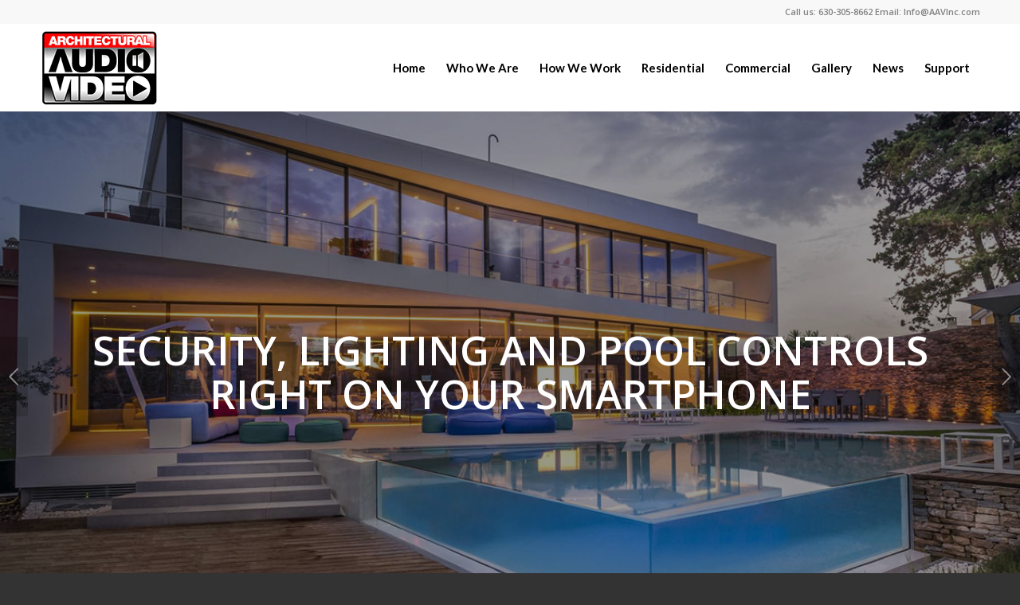

--- FILE ---
content_type: text/html; charset=UTF-8
request_url: https://aavinc.com/
body_size: 11607
content:
<!DOCTYPE html>
<html lang="en" class="html_stretched responsive av-preloader-disabled av-default-lightbox  html_header_top html_logo_left html_main_nav_header html_menu_right html_custom html_header_sticky html_header_shrinking_disabled html_header_topbar_active html_mobile_menu_phone html_header_searchicon_disabled html_content_align_center html_header_unstick_top_disabled html_header_stretch_disabled html_minimal_header html_av-overlay-side html_av-overlay-side-classic html_av-submenu-noclone html_entry_id_12 av-no-preview html_text_menu_active ">
<head>
<meta charset="UTF-8" />


<!-- mobile setting -->
<meta name="viewport" content="width=device-width, initial-scale=1, maximum-scale=1">

<!-- Scripts/CSS and wp_head hook -->
<meta name='robots' content='index, follow, max-image-preview:large, max-snippet:-1, max-video-preview:-1' />

	<!-- This site is optimized with the Yoast SEO plugin v17.8 - https://yoast.com/wordpress/plugins/seo/ -->
	<title>Home - Architectural Audio Video Naperville - Home and Business Audio &amp; Video System Integration Experts - 630-305-8662</title>
	<meta name="description" content="Simple solutions for home and office. Experts in all smart technologies for any space. Our decades of experience ensures a superb result!" />
	<link rel="canonical" href="https://aavinc.com/" />
	<meta property="og:locale" content="en_US" />
	<meta property="og:type" content="website" />
	<meta property="og:title" content="Home - Architectural Audio Video Naperville - Home and Business Audio &amp; Video System Integration Experts - 630-305-8662" />
	<meta property="og:description" content="Simple solutions for home and office. Experts in all smart technologies for any space. Our decades of experience ensures a superb result!" />
	<meta property="og:url" content="https://aavinc.com/" />
	<meta property="og:site_name" content="Architectural Audio Video Naperville - Home and Business Audio &amp; Video System Integration Experts - 630-305-8662" />
	<meta property="article:modified_time" content="2021-06-22T22:12:37+00:00" />
	<meta name="twitter:card" content="summary_large_image" />
	<meta name="twitter:label1" content="Est. reading time" />
	<meta name="twitter:data1" content="7 minutes" />
	<script type="application/ld+json" class="yoast-schema-graph">{"@context":"https://schema.org","@graph":[{"@type":"Organization","@id":"https://aavinc.com/#organization","name":"Architectural Audio Video","url":"https://aavinc.com/","sameAs":[],"logo":{"@type":"ImageObject","@id":"https://aavinc.com/#logo","inLanguage":"en","url":"http://aavinc.com/wp-content/uploads/2018/12/architectural_audio_video_large.jpg","contentUrl":"http://aavinc.com/wp-content/uploads/2018/12/architectural_audio_video_large.jpg","width":1000,"height":800,"caption":"Architectural Audio Video"},"image":{"@id":"https://aavinc.com/#logo"}},{"@type":"WebSite","@id":"https://aavinc.com/#website","url":"https://aavinc.com/","name":"Architectural Audio Video Naperville - Home and Business Audio &amp; Video System Integration Experts - 630-305-8662","description":"","publisher":{"@id":"https://aavinc.com/#organization"},"potentialAction":[{"@type":"SearchAction","target":{"@type":"EntryPoint","urlTemplate":"https://aavinc.com/?s={search_term_string}"},"query-input":"required name=search_term_string"}],"inLanguage":"en"},{"@type":"WebPage","@id":"https://aavinc.com/#webpage","url":"https://aavinc.com/","name":"Home - Architectural Audio Video Naperville - Home and Business Audio &amp; Video System Integration Experts - 630-305-8662","isPartOf":{"@id":"https://aavinc.com/#website"},"about":{"@id":"https://aavinc.com/#organization"},"datePublished":"2018-08-10T12:24:43+00:00","dateModified":"2021-06-22T22:12:37+00:00","description":"Simple solutions for home and office. Experts in all smart technologies for any space. Our decades of experience ensures a superb result!","breadcrumb":{"@id":"https://aavinc.com/#breadcrumb"},"inLanguage":"en","potentialAction":[{"@type":"ReadAction","target":["https://aavinc.com/"]}]},{"@type":"BreadcrumbList","@id":"https://aavinc.com/#breadcrumb","itemListElement":[{"@type":"ListItem","position":1,"name":"Home"}]}]}</script>
	<!-- / Yoast SEO plugin. -->


<link rel='dns-prefetch' href='//www.google.com' />
<link rel='dns-prefetch' href='//s.w.org' />
<link rel="alternate" type="application/rss+xml" title="Architectural Audio Video Naperville - Home and Business Audio &amp; Video System Integration Experts - 630-305-8662 &raquo; Feed" href="https://aavinc.com/feed/" />
<link rel="alternate" type="application/rss+xml" title="Architectural Audio Video Naperville - Home and Business Audio &amp; Video System Integration Experts - 630-305-8662 &raquo; Comments Feed" href="https://aavinc.com/comments/feed/" />

<!-- google webfont font replacement -->

			<script type='text/javascript'>
			if(!document.cookie.match(/aviaPrivacyGoogleWebfontsDisabled/)){
				(function() {
					var f = document.createElement('link');
					
					f.type 	= 'text/css';
					f.rel 	= 'stylesheet';
					f.href 	= '//fonts.googleapis.com/css?family=Open+Sans:400,600%7CLato:300,400,700';
					f.id 	= 'avia-google-webfont';
					
					document.getElementsByTagName('head')[0].appendChild(f);
				})();
			}
			</script>
					<script type="text/javascript">
			window._wpemojiSettings = {"baseUrl":"https:\/\/s.w.org\/images\/core\/emoji\/13.1.0\/72x72\/","ext":".png","svgUrl":"https:\/\/s.w.org\/images\/core\/emoji\/13.1.0\/svg\/","svgExt":".svg","source":{"concatemoji":"https:\/\/aavinc.com\/wp-includes\/js\/wp-emoji-release.min.js?ver=5.8.12"}};
			!function(e,a,t){var n,r,o,i=a.createElement("canvas"),p=i.getContext&&i.getContext("2d");function s(e,t){var a=String.fromCharCode;p.clearRect(0,0,i.width,i.height),p.fillText(a.apply(this,e),0,0);e=i.toDataURL();return p.clearRect(0,0,i.width,i.height),p.fillText(a.apply(this,t),0,0),e===i.toDataURL()}function c(e){var t=a.createElement("script");t.src=e,t.defer=t.type="text/javascript",a.getElementsByTagName("head")[0].appendChild(t)}for(o=Array("flag","emoji"),t.supports={everything:!0,everythingExceptFlag:!0},r=0;r<o.length;r++)t.supports[o[r]]=function(e){if(!p||!p.fillText)return!1;switch(p.textBaseline="top",p.font="600 32px Arial",e){case"flag":return s([127987,65039,8205,9895,65039],[127987,65039,8203,9895,65039])?!1:!s([55356,56826,55356,56819],[55356,56826,8203,55356,56819])&&!s([55356,57332,56128,56423,56128,56418,56128,56421,56128,56430,56128,56423,56128,56447],[55356,57332,8203,56128,56423,8203,56128,56418,8203,56128,56421,8203,56128,56430,8203,56128,56423,8203,56128,56447]);case"emoji":return!s([10084,65039,8205,55357,56613],[10084,65039,8203,55357,56613])}return!1}(o[r]),t.supports.everything=t.supports.everything&&t.supports[o[r]],"flag"!==o[r]&&(t.supports.everythingExceptFlag=t.supports.everythingExceptFlag&&t.supports[o[r]]);t.supports.everythingExceptFlag=t.supports.everythingExceptFlag&&!t.supports.flag,t.DOMReady=!1,t.readyCallback=function(){t.DOMReady=!0},t.supports.everything||(n=function(){t.readyCallback()},a.addEventListener?(a.addEventListener("DOMContentLoaded",n,!1),e.addEventListener("load",n,!1)):(e.attachEvent("onload",n),a.attachEvent("onreadystatechange",function(){"complete"===a.readyState&&t.readyCallback()})),(n=t.source||{}).concatemoji?c(n.concatemoji):n.wpemoji&&n.twemoji&&(c(n.twemoji),c(n.wpemoji)))}(window,document,window._wpemojiSettings);
		</script>
		<style type="text/css">
img.wp-smiley,
img.emoji {
	display: inline !important;
	border: none !important;
	box-shadow: none !important;
	height: 1em !important;
	width: 1em !important;
	margin: 0 .07em !important;
	vertical-align: -0.1em !important;
	background: none !important;
	padding: 0 !important;
}
</style>
	<link rel='stylesheet' id='wp-block-library-css'  href='https://aavinc.com/wp-includes/css/dist/block-library/style.min.css?ver=5.8.12' type='text/css' media='all' />
<link rel='stylesheet' id='contact-form-7-css'  href='https://aavinc.com/wp-content/plugins/contact-form-7/includes/css/styles.css?ver=5.5.3' type='text/css' media='all' />
<link rel='stylesheet' id='mediaelement-css'  href='https://aavinc.com/wp-includes/js/mediaelement/mediaelementplayer-legacy.min.css?ver=4.2.16' type='text/css' media='all' />
<link rel='stylesheet' id='wp-mediaelement-css'  href='https://aavinc.com/wp-includes/js/mediaelement/wp-mediaelement.min.css?ver=5.8.12' type='text/css' media='all' />
<link rel='stylesheet' id='avia-merged-styles-css'  href='https://aavinc.com/wp-content/uploads/dynamic_avia/avia-merged-styles-8b2cb381b71d5e8626b9594a0758d476.css' type='text/css' media='all' />
<script type='text/javascript' src='https://aavinc.com/wp-includes/js/jquery/jquery.min.js?ver=3.6.0' id='jquery-core-js'></script>
<script type='text/javascript' src='https://aavinc.com/wp-includes/js/jquery/jquery-migrate.min.js?ver=3.3.2' id='jquery-migrate-js'></script>
<link rel="https://api.w.org/" href="https://aavinc.com/wp-json/" /><link rel="alternate" type="application/json" href="https://aavinc.com/wp-json/wp/v2/pages/12" /><link rel="EditURI" type="application/rsd+xml" title="RSD" href="https://aavinc.com/xmlrpc.php?rsd" />
<link rel="wlwmanifest" type="application/wlwmanifest+xml" href="https://aavinc.com/wp-includes/wlwmanifest.xml" /> 
<meta name="generator" content="WordPress 5.8.12" />
<link rel='shortlink' href='https://aavinc.com/' />
<link rel="alternate" type="application/json+oembed" href="https://aavinc.com/wp-json/oembed/1.0/embed?url=https%3A%2F%2Faavinc.com%2F" />
<link rel="alternate" type="text/xml+oembed" href="https://aavinc.com/wp-json/oembed/1.0/embed?url=https%3A%2F%2Faavinc.com%2F&#038;format=xml" />
<link rel="profile" href="http://gmpg.org/xfn/11" />
<link rel="alternate" type="application/rss+xml" title="Architectural Audio Video Naperville - Home and Business Audio &amp; Video System Integration Experts - 630-305-8662 RSS2 Feed" href="https://aavinc.com/feed/" />
<link rel="pingback" href="https://aavinc.com/xmlrpc.php" />

<style type='text/css' media='screen'>
 #top #header_main > .container, #top #header_main > .container .main_menu  .av-main-nav > li > a, #top #header_main #menu-item-shop .cart_dropdown_link{ height:110px; line-height: 110px; }
 .html_top_nav_header .av-logo-container{ height:110px;  }
 .html_header_top.html_header_sticky #top #wrap_all #main{ padding-top:138px; } 
</style>
<!--[if lt IE 9]><script src="https://aavinc.com/wp-content/themes/enfold/js/html5shiv.js"></script><![endif]-->
<link rel="icon" href="https://aavinc.com/wp-content/uploads/2018/12/architectural_av_logo.jpg" type="image/x-icon">

<!-- To speed up the rendering and to display the site as fast as possible to the user we include some styles and scripts for above the fold content inline -->
<script type="text/javascript">'use strict';var avia_is_mobile=!1;if(/Android|webOS|iPhone|iPad|iPod|BlackBerry|IEMobile|Opera Mini/i.test(navigator.userAgent)&&'ontouchstart' in document.documentElement){avia_is_mobile=!0;document.documentElement.className+=' avia_mobile '}
else{document.documentElement.className+=' avia_desktop '};document.documentElement.className+=' js_active ';(function(){var e=['-webkit-','-moz-','-ms-',''],n='';for(var t in e){if(e[t]+'transform' in document.documentElement.style){document.documentElement.className+=' avia_transform ';n=e[t]+'transform'};if(e[t]+'perspective' in document.documentElement.style)document.documentElement.className+=' avia_transform3d '};if(typeof document.getElementsByClassName=='function'&&typeof document.documentElement.getBoundingClientRect=='function'&&avia_is_mobile==!1){if(n&&window.innerHeight>0){setTimeout(function(){var e=0,o={},a=0,t=document.getElementsByClassName('av-parallax'),i=window.pageYOffset||document.documentElement.scrollTop;for(e=0;e<t.length;e++){t[e].style.top='0px';o=t[e].getBoundingClientRect();a=Math.ceil((window.innerHeight+i-o.top)*0.3);t[e].style[n]='translate(0px, '+a+'px)';t[e].style.top='auto';t[e].className+=' enabled-parallax '}},50)}}})();</script><style type='text/css'>
@font-face {font-family: 'entypo-fontello'; font-weight: normal; font-style: normal;
src: url('https://aavinc.com/wp-content/themes/enfold/config-templatebuilder/avia-template-builder/assets/fonts/entypo-fontello.eot');
src: url('https://aavinc.com/wp-content/themes/enfold/config-templatebuilder/avia-template-builder/assets/fonts/entypo-fontello.eot?#iefix') format('embedded-opentype'), 
url('https://aavinc.com/wp-content/themes/enfold/config-templatebuilder/avia-template-builder/assets/fonts/entypo-fontello.woff') format('woff'), 
url('https://aavinc.com/wp-content/themes/enfold/config-templatebuilder/avia-template-builder/assets/fonts/entypo-fontello.ttf') format('truetype'), 
url('https://aavinc.com/wp-content/themes/enfold/config-templatebuilder/avia-template-builder/assets/fonts/entypo-fontello.svg#entypo-fontello') format('svg');
} #top .avia-font-entypo-fontello, body .avia-font-entypo-fontello, html body [data-av_iconfont='entypo-fontello']:before{ font-family: 'entypo-fontello'; }
</style>

<!--
Debugging Info for Theme support: 

Theme: Enfold
Version: 4.4.1
Installed: enfold
AviaFramework Version: 4.7
AviaBuilder Version: 0.9.5
aviaElementManager Version: 1.0.1
- - - - - - - - - - -
ChildTheme: Enfold Child
ChildTheme Version: 1.0
ChildTheme Installed: enfold

ML:128-PU:10-PLA:6
WP:5.8.12
Compress: CSS:all theme files - JS:all theme files
Updates: disabled
PLAu:5
-->
</head>




<body id="top" class="home page-template-default page page-id-12  rtl_columns stretched open_sans" itemscope="itemscope" itemtype="https://schema.org/WebPage" >

	
	<div id='wrap_all'>

	
<header id='header' class='all_colors header_color light_bg_color  av_header_top av_logo_left av_main_nav_header av_menu_right av_custom av_header_sticky av_header_shrinking_disabled av_header_stretch_disabled av_mobile_menu_phone av_header_searchicon_disabled av_header_unstick_top_disabled av_minimal_header av_bottom_nav_disabled  av_header_border_disabled'  role="banner" itemscope="itemscope" itemtype="https://schema.org/WPHeader" >

		<div id='header_meta' class='container_wrap container_wrap_meta  av_phone_active_right av_extra_header_active av_entry_id_12'>
		
			      <div class='container'>
			      <div class='phone-info '><span>Call us: 630-305-8662 Email: Info@AAVInc.com</span></div>			      </div>
		</div>

		<div  id='header_main' class='container_wrap container_wrap_logo'>
	
        <div class='container av-logo-container'><div class='inner-container'><span class='logo'><a href='https://aavinc.com/'><img height='100' width='300' src='https://aavinc.com/wp-content/uploads/2018/12/architectural_av_logo.jpg' alt='Architectural Audio Video Naperville - Home and Business Audio &amp; Video System Integration Experts - 630-305-8662' /></a></span><nav class='main_menu' data-selectname='Select a page'  role="navigation" itemscope="itemscope" itemtype="https://schema.org/SiteNavigationElement" ><div class="avia-menu av-main-nav-wrap"><ul id="avia-menu" class="menu av-main-nav"><li id="menu-item-17" class="menu-item menu-item-type-post_type menu-item-object-page menu-item-home current-menu-item page_item page-item-12 current_page_item menu-item-top-level menu-item-top-level-1"><a href="https://aavinc.com/" itemprop="url"><span class="avia-bullet"></span><span class="avia-menu-text">Home</span><span class="avia-menu-fx"><span class="avia-arrow-wrap"><span class="avia-arrow"></span></span></span></a></li>
<li id="menu-item-153" class="menu-item menu-item-type-post_type menu-item-object-page menu-item-has-children menu-item-top-level menu-item-top-level-2"><a href="https://aavinc.com/who-we-are/" itemprop="url"><span class="avia-bullet"></span><span class="avia-menu-text">Who We Are</span><span class="avia-menu-fx"><span class="avia-arrow-wrap"><span class="avia-arrow"></span></span></span></a>


<ul class="sub-menu">
	<li id="menu-item-196" class="menu-item menu-item-type-post_type menu-item-object-page"><a href="https://aavinc.com/vendors/" itemprop="url"><span class="avia-bullet"></span><span class="avia-menu-text">Vendors</span></a></li>
</ul>
</li>
<li id="menu-item-128" class="menu-item menu-item-type-post_type menu-item-object-page menu-item-top-level menu-item-top-level-3"><a href="https://aavinc.com/how-we-work/" itemprop="url"><span class="avia-bullet"></span><span class="avia-menu-text">How We Work</span><span class="avia-menu-fx"><span class="avia-arrow-wrap"><span class="avia-arrow"></span></span></span></a></li>
<li id="menu-item-219" class="menu-item menu-item-type-post_type menu-item-object-page menu-item-top-level menu-item-top-level-4"><a href="https://aavinc.com/residential/" itemprop="url"><span class="avia-bullet"></span><span class="avia-menu-text">Residential</span><span class="avia-menu-fx"><span class="avia-arrow-wrap"><span class="avia-arrow"></span></span></span></a></li>
<li id="menu-item-220" class="menu-item menu-item-type-post_type menu-item-object-page menu-item-has-children menu-item-top-level menu-item-top-level-5"><a href="https://aavinc.com/commercial/" itemprop="url"><span class="avia-bullet"></span><span class="avia-menu-text">Commercial</span><span class="avia-menu-fx"><span class="avia-arrow-wrap"><span class="avia-arrow"></span></span></span></a>


<ul class="sub-menu">
	<li id="menu-item-627" class="menu-item menu-item-type-custom menu-item-object-custom"><a href="http://aavinc.com/conference-rooms/" itemprop="url"><span class="avia-bullet"></span><span class="avia-menu-text">Spaces</span></a></li>
	<li id="menu-item-628" class="menu-item menu-item-type-custom menu-item-object-custom"><a href="http://aavinc.com/audio-video/" itemprop="url"><span class="avia-bullet"></span><span class="avia-menu-text">Technologies</span></a></li>
</ul>
</li>
<li id="menu-item-142" class="menu-item menu-item-type-post_type menu-item-object-page menu-item-top-level menu-item-top-level-6"><a href="https://aavinc.com/gallery/" itemprop="url"><span class="avia-bullet"></span><span class="avia-menu-text">Gallery</span><span class="avia-menu-fx"><span class="avia-arrow-wrap"><span class="avia-arrow"></span></span></span></a></li>
<li id="menu-item-143" class="menu-item menu-item-type-post_type menu-item-object-page menu-item-top-level menu-item-top-level-7"><a href="https://aavinc.com/news/" itemprop="url"><span class="avia-bullet"></span><span class="avia-menu-text">News</span><span class="avia-menu-fx"><span class="avia-arrow-wrap"><span class="avia-arrow"></span></span></span></a></li>
<li id="menu-item-141" class="menu-item menu-item-type-post_type menu-item-object-page menu-item-has-children menu-item-top-level menu-item-top-level-8"><a href="https://aavinc.com/customer-support/" itemprop="url"><span class="avia-bullet"></span><span class="avia-menu-text">Support</span><span class="avia-menu-fx"><span class="avia-arrow-wrap"><span class="avia-arrow"></span></span></span></a>


<ul class="sub-menu">
	<li id="menu-item-195" class="menu-item menu-item-type-post_type menu-item-object-page"><a href="https://aavinc.com/performance-plans/" itemprop="url"><span class="avia-bullet"></span><span class="avia-menu-text">Performance Plans</span></a></li>
</ul>
</li>
<li class="av-burger-menu-main menu-item-avia-special ">
	        			<a href="#">
							<span class="av-hamburger av-hamburger--spin av-js-hamburger">
					        <span class="av-hamburger-box">
						          <span class="av-hamburger-inner"></span>
						          <strong>Menu</strong>
					        </span>
							</span>
						</a>
	        		   </li></ul></div></nav></div> </div> 
		<!-- end container_wrap-->
		</div>
		
		<div class='header_bg'></div>

<!-- end header -->
</header>
		
	<div id='main' class='all_colors' data-scroll-offset='108'>

	<div id='full_slider_1' class='avia-fullwidth-slider main_color avia-shadow   avia-builder-el-0  el_before_av_section  avia-builder-el-first  container_wrap fullsize'   ><div  data-size='featured_large'  data-lightbox_size='large'  data-animation='slide'  data-conditional_play=''  data-ids='255,257,258,259'  data-video_counter='0'  data-autoplay='true'  data-bg_slider='false'  data-slide_height=''  data-handle='av_slideshow_full'  data-interval='4'  data-class=' '  data-css_id=''  data-scroll_down=''  data-control_layout='av-control-default'  data-custom_markup=''  data-perma_caption=''  data-autoplay_stopper=''  data-image_attachment=''  data-min_height='0px'  data-src=''  data-position='top left'  data-repeat='no-repeat'  data-attach='scroll'  data-stretch=''  data-default-height='42'  class='avia-slideshow avia-slideshow-1  av-control-default av-default-height-applied avia-slideshow-featured_large av_slideshow_full   avia-slide-slider '  itemprop="ImageObject" itemscope="itemscope" itemtype="https://schema.org/ImageObject" ><ul class='avia-slideshow-inner ' style='padding-bottom: 52.412645590682%;' ><li  class=' slide-1 ' ><div data-rel='slideshow-1' class='avia-slide-wrap '   ><div class = "caption_fullwidth av-slideshow-caption caption_center"><div class = "container caption_container"><div class = "slideshow_caption"><div class = "slideshow_inner_caption"><div class = "slideshow_align_caption"><h2  style='font-size:50px; ' class='avia-caption-title '  itemprop="name" >Security, Lighting and Pool Controls right on your smartphone</h2></div></div></div></div></div><img src='https://aavinc.com/wp-content/uploads/2018/08/Slider1-new-1202x630.jpg' width='1202' height='630' title='Slider1-new' alt=''  itemprop="thumbnailUrl"   /><div class='av-section-color-overlay' style='opacity: 0.4; background-color: #000000; '></div></div></li><li  class=' slide-2 ' ><div data-rel='slideshow-1' class='avia-slide-wrap '   ><div class = "caption_fullwidth av-slideshow-caption caption_center"><div class = "container caption_container"><div class = "slideshow_caption"><div class = "slideshow_inner_caption"><div class = "slideshow_align_caption"><h2  style='font-size:50px; ' class='avia-caption-title '  itemprop="name" >Office technology made simple</h2></div></div></div></div></div><img src='https://aavinc.com/wp-content/uploads/2018/08/Slider-2-new-1200x630.jpg' width='1200' height='630' title='Slider-2-new' alt=''  itemprop="thumbnailUrl"   /><div class='av-section-color-overlay' style='opacity: 0.4; background-color: #000000; '></div></div></li><li  class=' slide-3 ' ><div data-rel='slideshow-1' class='avia-slide-wrap '   ><div class = "caption_fullwidth av-slideshow-caption caption_center"><div class = "container caption_container"><div class = "slideshow_caption"><div class = "slideshow_inner_caption"><div class = "slideshow_align_caption"><h2  style='font-size:50px; ' class='avia-caption-title '  itemprop="name" >Complete environmental technology solutions</h2></div></div></div></div></div><img src='https://aavinc.com/wp-content/uploads/2018/08/Slider3-new-1200x630.jpg' width='1200' height='630' title='Slider3-new' alt=''  itemprop="thumbnailUrl"   /><div class='av-section-color-overlay' style='opacity: 0.4; background-color: #000000; '></div></div></li><li  class=' slide-4 ' ><div data-rel='slideshow-1' class='avia-slide-wrap '   ><div class = "caption_fullwidth av-slideshow-caption caption_center"><div class = "container caption_container"><div class = "slideshow_caption"><div class = "slideshow_inner_caption"><div class = "slideshow_align_caption"><h2  style='font-size:50px; ' class='avia-caption-title '  itemprop="name" >Entertainment for any space</h2></div></div></div></div></div><img src='https://aavinc.com/wp-content/uploads/2018/08/Slider4-new-1215x630.jpg' width='1215' height='630' title='Slider4-new' alt=''  itemprop="thumbnailUrl"   /></div></li></ul><div class='avia-slideshow-arrows avia-slideshow-controls'><a href='#prev' class='prev-slide' aria-hidden='true' data-av_icon='' data-av_iconfont='entypo-fontello'>Previous</a><a href='#next' class='next-slide' aria-hidden='true' data-av_icon='' data-av_iconfont='entypo-fontello'>Next</a></div><div class='avia-slideshow-dots avia-slideshow-controls'><a href='#1' class='goto-slide active' >1</a><a href='#2' class='goto-slide ' >2</a><a href='#3' class='goto-slide ' >3</a><a href='#4' class='goto-slide ' >4</a></div></div></div>
<div id='av_section_1' class='avia-section main_color avia-section-default avia-no-border-styling avia-bg-style-scroll  avia-builder-el-1  el_after_av_slideshow_full  el_before_av_layout_row   container_wrap fullsize' style = 'background-image: '  ><div class='container' ><div class='template-page content  av-content-full alpha units'><div class='post-entry post-entry-type-page post-entry-12'><div class='entry-content-wrapper clearfix'>
<div class="flex_column av_one_third  flex_column_div av-zero-column-padding first  avia-builder-el-2  el_before_av_one_third  avia-builder-el-first  " style='border-radius:0px; '><div class='avia-image-container  av-styling-  noHover  av-overlay-hover-deactivate   avia-builder-el-3  avia-builder-el-no-sibling  avia-align-center '  itemprop="ImageObject" itemscope="itemscope" itemtype="https://schema.org/ImageObject"  ><div class='avia-image-container-inner'><div class='avia-image-overlay-wrap'><a href='https://aavinc.com/residential/' class='avia_image'  ><div class='av-image-caption-overlay'><div class='av-caption-image-overlay-bg' style='opacity:0.4; background-color:#000000; '></div><div class='av-image-caption-overlay-position'><div class='av-image-caption-overlay-center' style='color:#ffffff; font-size:30px; '><p>RESIDENTIAL</p>
</div></div></div><img class='avia_image ' src='https://aavinc.com/wp-content/uploads/2018/08/residential-845x684.jpg' alt='' title='residential'  itemprop="thumbnailUrl"  /></a></div></div></div></div><div class="flex_column av_one_third  flex_column_div av-zero-column-padding   avia-builder-el-4  el_after_av_one_third  el_before_av_one_third  " style='border-radius:0px; '><div class='avia-image-container  av-styling-  noHover  av-overlay-hover-deactivate   avia-builder-el-5  avia-builder-el-no-sibling  avia-align-center '  itemprop="ImageObject" itemscope="itemscope" itemtype="https://schema.org/ImageObject"  ><div class='avia-image-container-inner'><div class='avia-image-overlay-wrap'><a href='https://aavinc.com/commercial/' class='avia_image'  ><div class='av-image-caption-overlay'><div class='av-caption-image-overlay-bg' style='opacity:0.4; background-color:#000000; '></div><div class='av-image-caption-overlay-position'><div class='av-image-caption-overlay-center' style='color:#ffffff; font-size:30px; '><p>COMMERCIAL</p>
</div></div></div><img class='avia_image ' src='https://aavinc.com/wp-content/uploads/2018/08/commercial-845x684.jpg' alt='' title='commercial'  itemprop="thumbnailUrl"  /></a></div></div></div></div><div class="flex_column av_one_third  flex_column_div av-zero-column-padding   avia-builder-el-6  el_after_av_one_third  avia-builder-el-last  " style='border-radius:0px; '><div class='avia-image-container  av-styling-  noHover  av-overlay-hover-deactivate   avia-builder-el-7  avia-builder-el-no-sibling  avia-align-center '  itemprop="ImageObject" itemscope="itemscope" itemtype="https://schema.org/ImageObject"  ><div class='avia-image-container-inner'><div class='avia-image-overlay-wrap'><a href='https://aavinc.com/mdu/' class='avia_image'  ><div class='av-image-caption-overlay'><div class='av-caption-image-overlay-bg' style='opacity:0.4; background-color:#000000; '></div><div class='av-image-caption-overlay-position'><div class='av-image-caption-overlay-center' style='color:#ffffff; font-size:30px; '><p>MDU</p>
</div></div></div><img class='avia_image ' src='https://aavinc.com/wp-content/uploads/2018/12/S1-23-495x400.jpg' alt='' title='S1-23-495x400'  itemprop="thumbnailUrl"  /></a></div></div></div></div>

</div></div></div><!-- close content main div --></div></div><div id='av-layout-grid-1' class='av-layout-grid-container entry-content-wrapper main_color av-flex-cells    avia-builder-el-8  el_after_av_section  el_before_av_masonry_gallery  submenu-not-first container_wrap fullsize'   >
<div class="flex_cell no_margin av_one_half  avia-builder-el-9  el_before_av_cell_one_half  avia-builder-el-first   " style='height:500px; min-height:500px;background:url(https://aavinc.com/wp-content/uploads/2018/08/savant-app2.jpg) center center no-repeat scroll; vertical-align:middle; padding:30px; '><div class='flex_cell_inner' >
</div></div><div class="flex_cell no_margin av_one_half  avia-builder-el-10  el_after_av_cell_one_half  avia-builder-el-last   " style='height:500px; min-height:500px;vertical-align:middle; padding:100px 10px 100px 0px ; '><div class='flex_cell_inner' >
<section class="av_textblock_section "  itemscope="itemscope" itemtype="https://schema.org/CreativeWork" ><div class='avia_textblock  '  style='font-size:16px; '  itemprop="text" ><h2>Smart Homes and Smart Offices.</h2>
<p>Everything in your home or business is exactly the way you like it.<br />
From lighting and climate to entertainment and security,<br />
you’ll be able to personalize your home and control it all<br />
with a touch from a single app or voice command.</p>
</div></section>
</div></div>
</div>
<div  class='main_color   avia-builder-el-12  el_after_av_layout_row  el_before_av_section  masonry-not-first avia-no-border-styling container_wrap fullsize'   ><div id='av-masonry-1' class='av-masonry  noHover av-fixed-size av-no-gap av-hover-overlay- av-masonry-col-3 av-caption-always av-caption-style-overlay av-masonry-gallery   av-orientation-square  '  ><div class='av-masonry-container isotope av-js-disabled ' ><div class='av-masonry-entry isotope-item av-masonry-item-no-image '></div><div id='av-masonry-1-item-1054' data-av-masonry-item='1054' class='av-masonry-entry isotope-item post-1054 attachment type-attachment status-inherit hentry  av-masonry-item-with-image'   itemprop="thumbnailUrl" ><div class='av-inner-masonry-sizer'></div><figure class='av-inner-masonry main_color'><div class="av-masonry-outerimage-container"><div class="av-masonry-image-container" style="background-image: url(https://aavinc.com/wp-content/uploads/2018/12/Box1-705x528-705x528.jpg);"></div></div><figcaption class='av-inner-masonry-content site-background'><div class='av-inner-masonry-content-pos'><div class='av-inner-masonry-content-pos-content'><div class='avia-arrow'></div><h3 class='av-masonry-entry-title entry-title'  itemprop="headline" >Smart Home</h3></div></div></figcaption></figure></div><!--end av-masonry entry--><div id='av-masonry-1-item-1055' data-av-masonry-item='1055' class='av-masonry-entry isotope-item post-1055 attachment type-attachment status-inherit hentry  av-masonry-item-with-image'   itemprop="thumbnailUrl" ><div class='av-inner-masonry-sizer'></div><figure class='av-inner-masonry main_color'><div class="av-masonry-outerimage-container"><div class="av-masonry-image-container" style="background-image: url(https://aavinc.com/wp-content/uploads/2018/12/Security-home-705x396-705x396-705x396.jpg);"></div></div><figcaption class='av-inner-masonry-content site-background'><div class='av-inner-masonry-content-pos'><div class='av-inner-masonry-content-pos-content'><div class='avia-arrow'></div><h3 class='av-masonry-entry-title entry-title'  itemprop="headline" >Surveillance</h3></div></div></figcaption></figure></div><!--end av-masonry entry--><div id='av-masonry-1-item-1056' data-av-masonry-item='1056' class='av-masonry-entry isotope-item post-1056 attachment type-attachment status-inherit hentry  av-masonry-item-with-image'   itemprop="thumbnailUrl" ><div class='av-inner-masonry-sizer'></div><figure class='av-inner-masonry main_color'><div class="av-masonry-outerimage-container"><div class="av-masonry-image-container" style="background-image: url(https://aavinc.com/wp-content/uploads/2018/12/Lighting-705x470-705x470-1-705x470.jpg);"></div></div><figcaption class='av-inner-masonry-content site-background'><div class='av-inner-masonry-content-pos'><div class='av-inner-masonry-content-pos-content'><div class='avia-arrow'></div><h3 class='av-masonry-entry-title entry-title'  itemprop="headline" >Lighting</h3></div></div></figcaption></figure></div><!--end av-masonry entry--><div id='av-masonry-1-item-1057' data-av-masonry-item='1057' class='av-masonry-entry isotope-item post-1057 attachment type-attachment status-inherit hentry  av-masonry-item-with-image'   itemprop="thumbnailUrl" ><div class='av-inner-masonry-sizer'></div><figure class='av-inner-masonry main_color'><div class="av-masonry-outerimage-container"><div class="av-masonry-image-container" style="background-image: url(https://aavinc.com/wp-content/uploads/2018/12/IDP-Presentation4-705x470-705x470.jpg);"></div></div><figcaption class='av-inner-masonry-content site-background'><div class='av-inner-masonry-content-pos'><div class='av-inner-masonry-content-pos-content'><div class='avia-arrow'></div><h3 class='av-masonry-entry-title entry-title'  itemprop="headline" >Smart Buildings</h3></div></div></figcaption></figure></div><!--end av-masonry entry--><div id='av-masonry-1-item-1058' data-av-masonry-item='1058' class='av-masonry-entry isotope-item post-1058 attachment type-attachment status-inherit hentry  av-masonry-item-with-image'   itemprop="thumbnailUrl" ><div class='av-inner-masonry-sizer'></div><figure class='av-inner-masonry main_color'><div class="av-masonry-outerimage-container"><div class="av-masonry-image-container" style="background-image: url(https://aavinc.com/wp-content/uploads/2018/12/Networks-705x381-705x381-1-705x381.jpg);"></div></div><figcaption class='av-inner-masonry-content site-background'><div class='av-inner-masonry-content-pos'><div class='av-inner-masonry-content-pos-content'><div class='avia-arrow'></div><h3 class='av-masonry-entry-title entry-title'  itemprop="headline" >Networks</h3></div></div></figcaption></figure></div><!--end av-masonry entry--><div id='av-masonry-1-item-1059' data-av-masonry-item='1059' class='av-masonry-entry isotope-item post-1059 attachment type-attachment status-inherit hentry  av-masonry-item-with-image'   itemprop="thumbnailUrl" ><div class='av-inner-masonry-sizer'></div><figure class='av-inner-masonry main_color'><div class="av-masonry-outerimage-container"><div class="av-masonry-image-container" style="background-image: url(https://aavinc.com/wp-content/uploads/2018/12/Support1-705x470-1-705x470-705x470.jpg);"></div></div><figcaption class='av-inner-masonry-content site-background'><div class='av-inner-masonry-content-pos'><div class='av-inner-masonry-content-pos-content'><div class='avia-arrow'></div><h3 class='av-masonry-entry-title entry-title'  itemprop="headline" >Security Systems</h3></div></div></figcaption></figure></div><!--end av-masonry entry--></div></div></div><!-- close section -->
<div id='av_section_2' class='avia-section main_color avia-section-no-padding avia-no-border-styling avia-bg-style-scroll  avia-builder-el-13  el_after_av_masonry_gallery  el_before_av_section   av-minimum-height av-minimum-height-custom container_wrap fullsize' style = 'background-image: '  ><div class='container' style='height:400px'><div class='template-page content  av-content-full alpha units'><div class='post-entry post-entry-type-page post-entry-12'><div class='entry-content-wrapper clearfix'>
<div style='padding-bottom:10px; margin-bottom:30px; font-size:30px;' class='av-special-heading av-special-heading-h3  blockquote modern-quote modern-centered  avia-builder-el-14  el_before_av_testimonials  avia-builder-el-first   av-inherit-size '><h3 class='av-special-heading-tag '  itemprop="headline"  >What our clients are saying</h3><div class='special-heading-border'><div class='special-heading-inner-border' ></div></div></div>
<div  data-autoplay='1'  data-interval='5'  data-animation='fade'  data-hoverpause='1'  class='avia-testimonial-wrapper avia-slider-testimonials avia-slider-2-testimonials avia_animate_when_almost_visible   '>
<section class ='avia-testimonial-row'><div class='avia-testimonial av_one_half flex_column no_margin avia-testimonial-row-1 avia-first-testimonial'  itemscope="itemscope" itemtype="https://schema.org/Person" ><div class='avia-testimonial_inner'><div class='avia-testimonial-content '    itemscope="itemscope" itemtype="https://schema.org/CreativeWork" ><p>&#8220;&#8230;They helped us build a Home Automation system that would help us manage our whole house music, TV, Home Theater, and lighting control while still fitting within our budget&#8230;&#8221;</p>
<p>&#8220;We found Architectural Audio &#038; Video after searching numerous sites and other resources. Matt was very helpful in showing us other Control4 Home Automation systems that they completed and varying types of projects. They helped us build a Home Automation system that would help us manage our whole house music, TV, Home Theater, and lighting control while still fitting within our budget. Our project was designed after our house was already completed so they had to work with existing walls and ceilings and made everything look like it was designed when we built our house. We are very happy with our design, how it all looks, and how it works&#8221;.</p>
</div><div class='avia-testimonial-meta'><div class='avia-testimonial-arrow-wrap'><div class='avia-arrow'></div></div><div class='avia-testimonial-meta-mini'><strong  class='avia-testimonial-name'    itemprop="name" >Casey M.</strong><span  class='avia-testimonial-subtitle '    itemprop="jobTitle" >Glen Ellyn, IL</span></div></div></div></div>
<div class='avia-testimonial av_one_half flex_column no_margin avia-testimonial-row-1 '  itemscope="itemscope" itemtype="https://schema.org/Person" ><div class='avia-testimonial_inner'><div class='avia-testimonial-content '    itemscope="itemscope" itemtype="https://schema.org/CreativeWork" ><p>&#8220;&#8230;They keep me on the cutting edge of technology, all while choosing user friendly technology. They have always been fair with pricing&#8230;&#8221;</p>
<p>&#8220;I have nothing but positive experiences with Architectural Audio &#038; Video Inc. Whether it has been new installation, retrofitting, upgrading, or fixing my home theater or house audio, AAV has been great. They keep me on the cutting edge of technology, all while choosing user friendly technology. They have always been fair with pricing, considerate in my surroundings, and always clean up after any project. I would highly recommend Architectural Audio &#038; Video&#8221;.</p>
</div><div class='avia-testimonial-meta'><div class='avia-testimonial-arrow-wrap'><div class='avia-arrow'></div></div><div class='avia-testimonial-meta-mini'><strong  class='avia-testimonial-name'    itemprop="name" >Tony R. </strong><span  class='avia-testimonial-subtitle '    itemprop="jobTitle" >Downers Grove, IL</span></div></div></div></div>
<div class='avia-testimonial av_one_half flex_column no_margin avia-testimonial-row-1 '  itemscope="itemscope" itemtype="https://schema.org/Person" ><div class='avia-testimonial_inner'><div class='avia-testimonial-content '    itemscope="itemscope" itemtype="https://schema.org/CreativeWork" ><p>&#8220;&#8230;I did quite a bit of comparison and working with Architectural Audio &#038; Video was clearly the best option&#8230;&#8221;</p>
<p>&#8220;In late 2010 we had Abigail Builders remodel our home. They recommended Matt and Architectural Audio &#038; Video take care of our entire home theater, house audio, and data networking needs. I did quite a bit of comparison and working with Architectural Audio &#038; Video was clearly the best option. Architectural Audio &#038; Video&#8217;s Control4 and equipment recommendations were perfectly suited to our needs and their pricing very competitive. The installation went very well. More importantly over the last year when I have had any questions or needs Matt and his staff were very responsive. Without a doubt if we were doing this again we would use Architectural Audio &#038; Video&#8221;.</p>
</div><div class='avia-testimonial-meta'><div class='avia-testimonial-arrow-wrap'><div class='avia-arrow'></div></div><div class='avia-testimonial-meta-mini'><strong  class='avia-testimonial-name'    itemprop="name" >Russ T. </strong><span  class='avia-testimonial-subtitle '    itemprop="jobTitle" >Naperville, IL</span></div></div></div></div>
<div class='avia-testimonial av_one_half flex_column no_margin avia-testimonial-row-1 '  itemscope="itemscope" itemtype="https://schema.org/Person" ><div class='avia-testimonial_inner'><div class='avia-testimonial-content '    itemscope="itemscope" itemtype="https://schema.org/CreativeWork" ><p>&#8220;&#8230;It has become a focal point for not only entertaining but everyday living as well&#8230;&#8221;</p>
<p>“The system installed by Architectural Audio &#038; Video has made our home a true “smart” home.  We love the automation and the ability to access all of our systems from each room in the house.  It has become a focal point for not only entertaining but everyday living as well.  The ability to add on and customize the system is a major bonus”.</p>
</div><div class='avia-testimonial-meta'><div class='avia-testimonial-arrow-wrap'><div class='avia-arrow'></div></div><div class='avia-testimonial-meta-mini'><strong  class='avia-testimonial-name'    itemprop="name" >Mike H.</strong></div></div></div></div>
<div class='avia-testimonial av_one_half flex_column no_margin avia-testimonial-row-1 '  itemscope="itemscope" itemtype="https://schema.org/Person" ><div class='avia-testimonial_inner'><div class='avia-testimonial-content '    itemscope="itemscope" itemtype="https://schema.org/CreativeWork" ><p>&#8220;&#8230;Picking the right contactor makes all the difference. We did.&#8221;</p>
<p>&#8220;We like the fact that we can control anything in the house from anywhere in the house at any time. The programming flexibility combined with the many home entertainment options and wireless capabilities help us forget the daily grinds of life. That said, the system is quite large and complex. Without the right contractor to install, program, update, and service the system, the experience would be less enjoyable. Picking the right contactor makes all the difference. We did.&#8221;</p>
</div><div class='avia-testimonial-meta'><div class='avia-testimonial-arrow-wrap'><div class='avia-arrow'></div></div><div class='avia-testimonial-meta-mini'><strong  class='avia-testimonial-name'    itemprop="name" >Craig E.</strong></div></div></div></div>
</section></div>

</div></div></div><!-- close content main div --></div></div><div id='av_section_3' class='avia-section main_color avia-section-default avia-no-border-styling avia-bg-style-scroll  avia-builder-el-16  el_after_av_section  avia-builder-el-last   container_wrap fullsize' style = 'background-image: '  ><div class='container' ><div class='template-page content  av-content-full alpha units'><div class='post-entry post-entry-type-page post-entry-12'><div class='entry-content-wrapper clearfix'>
<div class="flex_column av_one_fifth  flex_column_div av-zero-column-padding first  avia-builder-el-17  el_before_av_one_fifth  avia-builder-el-first  " style='border-radius:0px; '><div class='avia-image-container  av-styling- av-hover-grow   avia-builder-el-18  avia-builder-el-no-sibling  avia-align-center '  itemprop="ImageObject" itemscope="itemscope" itemtype="https://schema.org/ImageObject"  ><div class='avia-image-container-inner'><div class='avia-image-overlay-wrap'><img class='avia_image ' src='https://aavinc.com/wp-content/uploads/2018/12/anthem-new-300x300.png' alt='' title='anthem-new' height="300"width="300"  itemprop="thumbnailUrl"  /></div></div></div></div><div class="flex_column av_one_fifth  flex_column_div av-zero-column-padding   avia-builder-el-19  el_after_av_one_fifth  el_before_av_one_fifth  " style='border-radius:0px; '><div class='avia-image-container  av-styling- av-hover-grow   avia-builder-el-20  avia-builder-el-no-sibling  avia-align-center '  itemprop="ImageObject" itemscope="itemscope" itemtype="https://schema.org/ImageObject"  ><div class='avia-image-container-inner'><div class='avia-image-overlay-wrap'><img class='avia_image ' src='https://aavinc.com/wp-content/uploads/2018/12/paradigm-new-300x300.png' alt='' title='paradigm-new' height="300"width="300"  itemprop="thumbnailUrl"  /></div></div></div></div><div class="flex_column av_one_fifth  flex_column_div av-zero-column-padding   avia-builder-el-21  el_after_av_one_fifth  el_before_av_one_fifth  " style='border-radius:0px; '><div class='avia-image-container  av-styling- av-hover-grow   avia-builder-el-22  avia-builder-el-no-sibling  avia-align-center '  itemprop="ImageObject" itemscope="itemscope" itemtype="https://schema.org/ImageObject"  ><div class='avia-image-container-inner'><div class='avia-image-overlay-wrap'><img class='avia_image ' src='https://aavinc.com/wp-content/uploads/2018/12/control4-new-300x300.png' alt='' title='control4-new' height="300"width="300"  itemprop="thumbnailUrl"  /></div></div></div></div><div class="flex_column av_one_fifth  flex_column_div av-zero-column-padding   avia-builder-el-23  el_after_av_one_fifth  el_before_av_one_fifth  " style='border-radius:0px; '><div class='avia-image-container  av-styling- av-hover-grow   avia-builder-el-24  avia-builder-el-no-sibling  avia-align-center '  itemprop="ImageObject" itemscope="itemscope" itemtype="https://schema.org/ImageObject"  ><div class='avia-image-container-inner'><div class='avia-image-overlay-wrap'><img class='avia_image ' src='https://aavinc.com/wp-content/uploads/2018/12/integra-300x300.png' alt='' title='integra' height="300"width="300"  itemprop="thumbnailUrl"  /></div></div></div></div><div class="flex_column av_one_fifth  flex_column_div av-zero-column-padding   avia-builder-el-25  el_after_av_one_fifth  avia-builder-el-last  " style='border-radius:0px; '><div class='avia-image-container  av-styling- av-hover-grow   avia-builder-el-26  avia-builder-el-no-sibling  avia-align-center '  itemprop="ImageObject" itemscope="itemscope" itemtype="https://schema.org/ImageObject"  ><div class='avia-image-container-inner'><div class='avia-image-overlay-wrap'><img class='avia_image ' src='https://aavinc.com/wp-content/uploads/2018/12/sony-new-300x300.png' alt='' title='sony-new' height="300"width="300"  itemprop="thumbnailUrl"  /></div></div></div></div>

</div></div></div><!-- close content main div --> <!-- section close by builder template -->		</div><!--end builder template--></div><!-- close default .container_wrap element -->						<div class='container_wrap footer_color' id='footer'>

					<div class='container'>

						<div class='flex_column av_one_half  first el_before_av_one_half'><section id="custom_html-2" class="widget_text widget clearfix widget_custom_html"><h3 class="widgettitle">Contact us</h3><div class="textwidget custom-html-widget"><form action="https://aavinc.com/" method="post"  class="avia_ajax_form av-form-labels-hidden    " data-avia-form-id="1" data-avia-redirect=''><fieldset><p class=' first_form  form_element form_fullwidth' id='element_avia_1_1'> <input name="avia_1_1" class="text_input is_empty" type="text" id="avia_1_1" value=""  placeholder='Name*'/></p><p class=' first_form  form_element form_fullwidth' id='element_avia_2_1'> <input name="avia_2_1" class="text_input is_email" type="text" id="avia_2_1" value=""  placeholder='E-Mail*'/></p><p class=' first_form  form_element form_fullwidth' id='element_avia_3_1'> <input name="avia_3_1" class="text_input is_empty" type="text" id="avia_3_1" value=""  placeholder='Subject*'/></p><p class=' first_form  form_element form_fullwidth' id='element_avia_4_1'>	 <textarea  placeholder='Message*' name="avia_4_1" class="text_area is_empty" cols="40" rows="7" id="avia_4_1" ></textarea></p><p class="hidden"><input type="text" name="avia_5_1" class="hidden " id="avia_5_1" value="" /></p><p class='' id='element_avia_6_1'>    <span class='value_verifier_label'>1 + 7 = ?</span>    <input name="avia_6_1_verifier" type="hidden" id="avia_6_1_verifier" value="612174868"/><label for="avia_6_1">Please prove that you are human by solving the equation <abbr class="required" title="required">*</abbr></label>    <input name="avia_6_1" class="text_input captcha" type="text" id="avia_6_1" value=""/></p><p class="form_element "><input type="hidden" value="1" name="avia_generated_form1" /><input type="submit" value="Submit" class="button"  data-sending-label="Sending"/></p></fieldset></form><div id="ajaxresponse_1" class="ajaxresponse ajaxresponse_1 hidden"></div></div><span class="seperator extralight-border"></span></section></div><div class='flex_column av_one_half  el_after_av_one_half  el_before_av_one_half '><section id="custom_html-3" class="widget_text widget clearfix widget_custom_html"><div class="textwidget custom-html-widget"><br/>
<img src="https://aavinc.com/wp-content/uploads/2018/12/architectural_av_logo.jpg">
<br/>
<p style="font-color:#fff; font-size:20px; font-weight:700;">
511 Weston Ridge Dr<br/>
Naperville IL 60563<br/>
630-305-8662<br/> 
Info@AAVInc.com
</p></div><span class="seperator extralight-border"></span></section></div>

					</div>


				<!-- ####### END FOOTER CONTAINER ####### -->
				</div>

	


			

			
				<footer class='container_wrap socket_color' id='socket'  role="contentinfo" itemscope="itemscope" itemtype="https://schema.org/WPFooter" >
                    <div class='container'>

                        <span class='copyright'>©2021 Architectural Audio Video </span>

                        <ul class='noLightbox social_bookmarks icon_count_4'><li class='social_bookmarks_twitter av-social-link-twitter social_icon_1'><a target='_blank' href='http://twitter.com/' aria-hidden='true' data-av_icon='' data-av_iconfont='entypo-fontello' title='Twitter'><span class='avia_hidden_link_text'>Twitter</span></a></li><li class='social_bookmarks_facebook av-social-link-facebook social_icon_2'><a target='_blank' href='https://www.facebook.com/' aria-hidden='true' data-av_icon='' data-av_iconfont='entypo-fontello' title='Facebook'><span class='avia_hidden_link_text'>Facebook</span></a></li><li class='social_bookmarks_linkedin av-social-link-linkedin social_icon_3'><a  href='#' aria-hidden='true' data-av_icon='' data-av_iconfont='entypo-fontello' title='Linkedin'><span class='avia_hidden_link_text'>Linkedin</span></a></li><li class='social_bookmarks_instagram av-social-link-instagram social_icon_4'><a  href='#' aria-hidden='true' data-av_icon='' data-av_iconfont='entypo-fontello' title='Instagram'><span class='avia_hidden_link_text'>Instagram</span></a></li></ul>
                    </div>

	            <!-- ####### END SOCKET CONTAINER ####### -->
				</footer>


					<!-- end main -->
		</div>
		
		<!-- end wrap_all --></div>

<a href='#top' title='Scroll to top' id='scroll-top-link' aria-hidden='true' data-av_icon='' data-av_iconfont='entypo-fontello'><span class="avia_hidden_link_text">Scroll to top</span></a>

<div id="fb-root"></div>


 <script type='text/javascript'>
 /* <![CDATA[ */  
var avia_framework_globals = avia_framework_globals || {};
    avia_framework_globals.frameworkUrl = 'https://aavinc.com/wp-content/themes/enfold/framework/';
    avia_framework_globals.installedAt = 'https://aavinc.com/wp-content/themes/enfold/';
    avia_framework_globals.ajaxurl = 'https://aavinc.com/wp-admin/admin-ajax.php';
/* ]]> */ 
</script>
 
 <script type='text/javascript' src='https://aavinc.com/wp-includes/js/dist/vendor/regenerator-runtime.min.js?ver=0.13.7' id='regenerator-runtime-js'></script>
<script type='text/javascript' src='https://aavinc.com/wp-includes/js/dist/vendor/wp-polyfill.min.js?ver=3.15.0' id='wp-polyfill-js'></script>
<script type='text/javascript' id='contact-form-7-js-extra'>
/* <![CDATA[ */
var wpcf7 = {"api":{"root":"https:\/\/aavinc.com\/wp-json\/","namespace":"contact-form-7\/v1"}};
/* ]]> */
</script>
<script type='text/javascript' src='https://aavinc.com/wp-content/plugins/contact-form-7/includes/js/index.js?ver=5.5.3' id='contact-form-7-js'></script>
<script type='text/javascript' id='mediaelement-core-js-before'>
var mejsL10n = {"language":"en","strings":{"mejs.download-file":"Download File","mejs.install-flash":"You are using a browser that does not have Flash player enabled or installed. Please turn on your Flash player plugin or download the latest version from https:\/\/get.adobe.com\/flashplayer\/","mejs.fullscreen":"Fullscreen","mejs.play":"Play","mejs.pause":"Pause","mejs.time-slider":"Time Slider","mejs.time-help-text":"Use Left\/Right Arrow keys to advance one second, Up\/Down arrows to advance ten seconds.","mejs.live-broadcast":"Live Broadcast","mejs.volume-help-text":"Use Up\/Down Arrow keys to increase or decrease volume.","mejs.unmute":"Unmute","mejs.mute":"Mute","mejs.volume-slider":"Volume Slider","mejs.video-player":"Video Player","mejs.audio-player":"Audio Player","mejs.captions-subtitles":"Captions\/Subtitles","mejs.captions-chapters":"Chapters","mejs.none":"None","mejs.afrikaans":"Afrikaans","mejs.albanian":"Albanian","mejs.arabic":"Arabic","mejs.belarusian":"Belarusian","mejs.bulgarian":"Bulgarian","mejs.catalan":"Catalan","mejs.chinese":"Chinese","mejs.chinese-simplified":"Chinese (Simplified)","mejs.chinese-traditional":"Chinese (Traditional)","mejs.croatian":"Croatian","mejs.czech":"Czech","mejs.danish":"Danish","mejs.dutch":"Dutch","mejs.english":"English","mejs.estonian":"Estonian","mejs.filipino":"Filipino","mejs.finnish":"Finnish","mejs.french":"French","mejs.galician":"Galician","mejs.german":"German","mejs.greek":"Greek","mejs.haitian-creole":"Haitian Creole","mejs.hebrew":"Hebrew","mejs.hindi":"Hindi","mejs.hungarian":"Hungarian","mejs.icelandic":"Icelandic","mejs.indonesian":"Indonesian","mejs.irish":"Irish","mejs.italian":"Italian","mejs.japanese":"Japanese","mejs.korean":"Korean","mejs.latvian":"Latvian","mejs.lithuanian":"Lithuanian","mejs.macedonian":"Macedonian","mejs.malay":"Malay","mejs.maltese":"Maltese","mejs.norwegian":"Norwegian","mejs.persian":"Persian","mejs.polish":"Polish","mejs.portuguese":"Portuguese","mejs.romanian":"Romanian","mejs.russian":"Russian","mejs.serbian":"Serbian","mejs.slovak":"Slovak","mejs.slovenian":"Slovenian","mejs.spanish":"Spanish","mejs.swahili":"Swahili","mejs.swedish":"Swedish","mejs.tagalog":"Tagalog","mejs.thai":"Thai","mejs.turkish":"Turkish","mejs.ukrainian":"Ukrainian","mejs.vietnamese":"Vietnamese","mejs.welsh":"Welsh","mejs.yiddish":"Yiddish"}};
</script>
<script type='text/javascript' src='https://aavinc.com/wp-includes/js/mediaelement/mediaelement-and-player.min.js?ver=4.2.16' id='mediaelement-core-js'></script>
<script type='text/javascript' src='https://aavinc.com/wp-includes/js/mediaelement/mediaelement-migrate.min.js?ver=5.8.12' id='mediaelement-migrate-js'></script>
<script type='text/javascript' id='mediaelement-js-extra'>
/* <![CDATA[ */
var _wpmejsSettings = {"pluginPath":"\/wp-includes\/js\/mediaelement\/","classPrefix":"mejs-","stretching":"responsive"};
/* ]]> */
</script>
<script type='text/javascript' src='https://aavinc.com/wp-includes/js/mediaelement/wp-mediaelement.min.js?ver=5.8.12' id='wp-mediaelement-js'></script>
<script type='text/javascript' src='https://www.google.com/recaptcha/api.js?render=6LcgwKsUAAAAALv25jWbTeSTYXfRl6t6LcNImLGu&#038;ver=3.0' id='google-recaptcha-js'></script>
<script type='text/javascript' id='wpcf7-recaptcha-js-extra'>
/* <![CDATA[ */
var wpcf7_recaptcha = {"sitekey":"6LcgwKsUAAAAALv25jWbTeSTYXfRl6t6LcNImLGu","actions":{"homepage":"homepage","contactform":"contactform"}};
/* ]]> */
</script>
<script type='text/javascript' src='https://aavinc.com/wp-content/plugins/contact-form-7/modules/recaptcha/index.js?ver=5.5.3' id='wpcf7-recaptcha-js'></script>
<script type='text/javascript' src='https://aavinc.com/wp-includes/js/wp-embed.min.js?ver=5.8.12' id='wp-embed-js'></script>
<script type='text/javascript' src='https://aavinc.com/wp-content/uploads/dynamic_avia/avia-footer-scripts-0d1c868fd8b519de12cfc9dcb0834715.js' id='avia-footer-scripts-js'></script>
</body>
</html>
